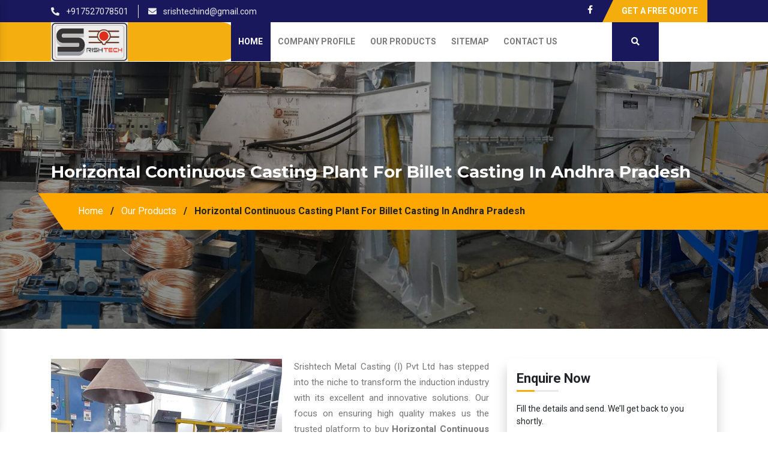

--- FILE ---
content_type: text/html; charset=UTF-8
request_url: https://www.srishtechindia.com/andhra-pradesh/horizontal-continuous-casting-plant-for-billet-casting.html
body_size: 6582
content:
<!doctype html>
<html lang="en">
  <head>
    <!-- Required meta tags -->
    <meta charset="utf-8">
    <meta name="viewport" content="width=device-width, initial-scale=1, shrink-to-fit=no">
	<base href="https://www.srishtechindia.com/">
	<title>Horizontal Continuous Casting Plant For Billet Casting In Andhra Pradesh, Manufacturers Suppliers Andhra Pradesh</title>
	<meta name="keywords" content="Horizontal Continuous Casting Plant For Billet Casting In Andhra Pradesh, Manufacturers Of Horizontal Continuous Casting Plant For Billet Casting In Andhra Pradesh, Suppliers Of Horizontal Continuous Casting Plant For Billet Casting In Andhra Pradesh, Top Exporters Of Horizontal Continuous Casting Plant For Billet Casting, Best Horizontal Continuous Casting Plant For Billet Casting In Andhra Pradesh" />
	<meta name="description" content="Buy Horizontal Continuous Casting Plant For Billet Casting in Andhra Pradesh from Manufacturers Suppliers Of Horizontal Continuous Casting Plant For Billet Casting in Andhra Pradesh, exporters - Srishtech Metal Casting." />
	<meta name="author" content="Srish Tech">
		<link rel="canonical" href="https://www.srishtechindia.com/andhra-pradesh/horizontal-continuous-casting-plant-for-billet-casting.html"/>
		<meta name="distribution" content="global">
	<meta name="language" content="English">
	<meta name="rating" content="general">
	<meta name="ROBOTS" content="index, follow"/>
	<meta name="revisit-after" content="Daily">
	<meta name="googlebot" content="index, follow">
	<meta name="bingbot" content="index, follow">
    <link rel="stylesheet" type="text/css" href="multitech/css/bootstrap.min.css">
    <link rel="stylesheet" type="text/css" href="multitech/css/all.min.css">
    <link rel="stylesheet" type="text/css" href="multitech/css/animate.css">
	<link rel="stylesheet" type="text/css" href="multitech/css/ma5-menu.min.css">
	<link rel="stylesheet" type="text/css" href="multitech/css/responsive.css">
    <link rel="shortcut icon" type="image/x-icon" href="favicon.ico">
    <link rel="stylesheet" type="text/css" href="multitech/style.css">
	<!-- Global site tag (gtag.js) - Google Analytics -->
<script async src="https://www.googletagmanager.com/gtag/js?id=UA-158353458-1"></script>
<script>
  window.dataLayer = window.dataLayer || [];
  function gtag(){dataLayer.push(arguments);}
  gtag('js', new Date());

  gtag('config', 'UA-158353458-1');
</script>  </head><body>
   <main>
   <!-- top-header -->
   <div class="top-header">
      <div class="container">
         <div class="row">
            <div class="col-xl-6 col-lg-6 col-md-6 col-sm-6 col-xs-12 address-item align-self-center">
               <ul class="d-flex">
                  <li class="mr-3 border-right"><a href="tel:+917527078501" class="mr-3 hk-hide" title="Mobile No"><i class="fas fa-phone-alt mr-2"></i> +917527078501</a></li>
                  <li class="mr-3"><a href="mailto:srishtechind@gmail.com" title="Email Id"><i class="fas fa-envelope mr-2"></i> srishtechind@gmail.com</a></li>
               </ul>
            </div>
            <div class="col-xl-6 col-lg-6 col-md-6 col-sm-6 col-xs-12 social-media">
               <ul class="d-flex float-right">
                                    <li class="mr-3"><a href="https://www.facebook.com/srishtech/?ref=aymt_homepage_panel&eid=ARAr__YY4EWC30P0fztZwCIqw6SoYF4h8lC1fYibArRMGUqT2Z5HXTmy7YV0lWtrGumv9QK1qkd4EmYy" title="Facebook"><i class="fab fa-facebook-f"></i></a></li>
                                    <li class="mr-3">
                     <a href="contact-us.html" class="item-red py-2 px-4">
                        <p class="text-uppercase font-weight-bold">Get A Free Quote</p>
                     </a>
                  </li>
               </ul>
            </div>
         </div>
      </div>
   </div>
   <!-- sticky -->
   <section class="sticky">
      <div class="container">
         <div class="row">
            <div class="col-xl-3 col-lg-3 col-md-3 col-sm-3 col-xs-3 logo-side align-self-center">
               <a href="/andhra-pradesh/" title="Srish Tech"><img src="images/multi-tech-engineers-logo.jpg" alt="Srish Tech" title="Srish Tech" class="w-50"></a>
            </div>
            <div class="col-xl-7 col-lg-7 col-md-7 col-sm-7 col-xs-7 navigation">
               <div class="navbar-area">
                  <div class="fennec-nav">
                     <div class="container">
                        <nav class="navbar navbar-expand-md navbar-light">
                           <div class="collapse navbar-collapse mean-menu" id="navbarSupportedContent" style="display: block;">
                              <ul class="navbar-nav">
                                 <li class="nav-item"><a href="/andhra-pradesh/" title="Srish Tech" class="nav-link active">Home <i class="flaticon-down-arrow"></i></a></li>
                                 <li class="nav-item"><a href="company-profile.html" title="Company Profile" class="nav-link">Company Profile <i class="flaticon-down-arrow"></i></a></li>
                                <li class="nav-item">
                                    <a href="andhra-pradesh/our-products.html" title="Our Products" class="nav-link">Our Products <i class="flaticon-down-arrow"></i></a>
                                    <ul class="dropdown-menu">
                                       									   <li class="nav-item"><a href="andhra-pradesh/induction-furnace.html" class="nav-link" title="Induction Furnace In Andhra Pradesh" class="nav-link">Induction Furnace</a>
                                               <ul class="dropdown-menu">
											                                                      <li class="nav-item"><a href="andhra-pradesh/channel-type-induction-furnace.html" class="nav-link" title="Channel Type Induction Furnace In Andhra Pradesh">Channel Type Induction Furnace</a></li>
												                                                      <li class="nav-item"><a href="andhra-pradesh/induction-furnace-for-copper.html" class="nav-link" title="Induction Furnace For Copper In Andhra Pradesh">Induction Furnace For Copper</a></li>
												                                                      <li class="nav-item"><a href="andhra-pradesh/induction-furnace-for-copper-base-alloys-melting.html" class="nav-link" title="Induction Furnace For Copper Base Alloys Melting In Andhra Pradesh">Induction Furnace For Copper Base Alloys Melting</a></li>
												                                                      <li class="nav-item"><a href="andhra-pradesh/channel-type-induction-furnace-for-die-casting-in-bath-fitting-industries.html" class="nav-link" title="Channel type induction furnace for die casting in bath fitting industries In Andhra Pradesh">Channel type induction furnace for die casting in bath fitting industries</a></li>
												                                                      <li class="nav-item"><a href="andhra-pradesh/450-kw-melting-furnace.html" class="nav-link" title="450 Kw Melting Furnace In Andhra Pradesh">450 Kw Melting Furnace</a></li>
												                                                      <li class="nav-item"><a href="andhra-pradesh/250-kw-air-cooled-furnace.html" class="nav-link" title="250 Kw Air Cooled Furnace  In Andhra Pradesh">250 Kw Air Cooled Furnace </a></li>
												                                                      <li class="nav-item"><a href="andhra-pradesh/twin-chamber-die-casting-furnace-for-sanitary-industry.html" class="nav-link" title="Twin Chamber Die Casting Furnace for Sanitary Industry  In Andhra Pradesh">Twin Chamber Die Casting Furnace for Sanitary Industry </a></li>
												                                                      <li class="nav-item"><a href="andhra-pradesh/joint-type-furnace-for-copper-and-copper-base-alloys.html" class="nav-link" title="Joint Type Furnace for Copper and Copper base alloys In Andhra Pradesh">Joint Type Furnace for Copper and Copper base alloys</a></li>
												                                                      <li class="nav-item"><a href="andhra-pradesh/furnace-for-aluminium-rod-casting.html" class="nav-link" title="Furnace for Aluminium Rod Casting  In Andhra Pradesh">Furnace for Aluminium Rod Casting </a></li>
												                                                  </ul>
									   </li>
                                       									   <li class="nav-item"><a href="andhra-pradesh/vertical-continuous-casting-plant.html" class="nav-link" title="Vertical Continuous Casting Plant In Andhra Pradesh" class="nav-link">Vertical Continuous Casting Plant</a>
                                               <ul class="dropdown-menu">
											                                                      <li class="nav-item"><a href="andhra-pradesh/upward-continuous-oxygen-free-copper-rod-casting-plant.html" class="nav-link" title="Upward Continuous Oxygen Free Copper Rod Casting Plant In Andhra Pradesh">Upward Continuous Oxygen Free Copper Rod Casting Plant</a></li>
												                                                      <li class="nav-item"><a href="andhra-pradesh/vertical-continuous-casting-plant-for-copper-rod-casting.html" class="nav-link" title="Vertical Continuous Casting Plant For Copper Rod Casting In Andhra Pradesh">Vertical Continuous Casting Plant For Copper Rod Casting</a></li>
												                                                  </ul>
									   </li>
                                       									   <li class="nav-item"><a href="andhra-pradesh/horizontal-continuous-casting-plant.html" class="nav-link" title="Horizontal Continuous Casting Plant In Andhra Pradesh" class="nav-link">Horizontal Continuous Casting Plant</a>
                                               <ul class="dropdown-menu">
											                                                      <li class="nav-item"><a href="andhra-pradesh/horizontal-continuous-casting-plant-for-billet-casting.html" class="nav-link" title="Horizontal Continuous Casting Plant For Billet Casting In Andhra Pradesh">Horizontal Continuous Casting Plant For Billet Casting</a></li>
												                                                      <li class="nav-item"><a href="andhra-pradesh/horizontal-continuous-casting-plant-for-strip.html" class="nav-link" title="Horizontal Continuous Casting Plant For Strip In Andhra Pradesh">Horizontal Continuous Casting Plant For Strip</a></li>
												                                                      <li class="nav-item"><a href="andhra-pradesh/horizontal-continuous-casting-plant-for-rod.html" class="nav-link" title="Horizontal Continuous Casting Plant For Rod In Andhra Pradesh">Horizontal Continuous Casting Plant For Rod</a></li>
												                                                      <li class="nav-item"><a href="andhra-pradesh/horizontal-continuous-tube-casting-plant.html" class="nav-link" title="Horizontal Continuous Tube Casting Plant In Andhra Pradesh">Horizontal Continuous Tube Casting Plant</a></li>
												                                                      <li class="nav-item"><a href="andhra-pradesh/horizontal-continuous-casting-plant-for-free-cutting-brass-casting.html" class="nav-link" title="Horizontal Continuous Casting Plant For Free Cutting Brass Casting In Andhra Pradesh">Horizontal Continuous Casting Plant For Free Cutting Brass Casting</a></li>
												                                                      <li class="nav-item"><a href="andhra-pradesh/horizontal-continuous-casting-plant-for-twin-strand-rod.html" class="nav-link" title="Horizontal Continuous Casting Plant for Twin Strand Rod In Andhra Pradesh">Horizontal Continuous Casting Plant for Twin Strand Rod</a></li>
												                                                      <li class="nav-item"><a href="andhra-pradesh/horizontal-continuous-casting-plant-for-single-strand-rod.html" class="nav-link" title="Horizontal Continuous Casting Plant for Single Strand Rod In Andhra Pradesh">Horizontal Continuous Casting Plant for Single Strand Rod</a></li>
												                                                      <li class="nav-item"><a href="andhra-pradesh/horizontal-continuous-casting-plant-for-narrow-width-brass-strip.html" class="nav-link" title="Horizontal Continuous Casting Plant for Narrow Width Brass Strip In Andhra Pradesh">Horizontal Continuous Casting Plant for Narrow Width Brass Strip</a></li>
												                                                      <li class="nav-item"><a href="andhra-pradesh/horizontal-continuous-casting-plant-for-copper-strip.html" class="nav-link" title="Horizontal Continuous Casting Plant for Copper Strip In Andhra Pradesh">Horizontal Continuous Casting Plant for Copper Strip</a></li>
												                                                      <li class="nav-item"><a href="andhra-pradesh/horizontal-continuous-casting-plant-for-brass-strip.html" class="nav-link" title="Horizontal Continuous Casting Plant for Brass Strip In Andhra Pradesh">Horizontal Continuous Casting Plant for Brass Strip</a></li>
												                                                      <li class="nav-item"><a href="andhra-pradesh/horizontal-continuous-casting-plant-for-tube.html" class="nav-link" title="Horizontal Continuous Casting Plant for Tube In Andhra Pradesh">Horizontal Continuous Casting Plant for Tube</a></li>
												                                                  </ul>
									   </li>
                                       									   <li class="nav-item"><a href="andhra-pradesh/scalping-machine.html" class="nav-link" title="Scalping machine In Andhra Pradesh" class="nav-link">Scalping machine</a>
                                               <ul class="dropdown-menu">
											                                                      <li class="nav-item"><a href="andhra-pradesh/inline-scalping-machine-for-strip.html" class="nav-link" title="Inline Scalping Machine for Strip In Andhra Pradesh">Inline Scalping Machine for Strip</a></li>
												                                                      <li class="nav-item"><a href="andhra-pradesh/offline-scalping-machine-for-strip.html" class="nav-link" title="Offline Scalping Machine for Strip In Andhra Pradesh">Offline Scalping Machine for Strip</a></li>
												                                                  </ul>
									   </li>
                                                                           </ul>
                                 </li>
                                 <li class="nav-item"><a href="sitemap.html" title="Sitemap" class="nav-link" title="Sitemap">Sitemap</a></li>
                                 <li class="nav-item"><a href="contact-us.html" title="Contact Us" class="nav-link" title="Contact Us">Contact Us</a></li>
                              </ul>
                           </div>
                        </nav>
                     </div>
                  </div>
               </div>
            </div>
            <div class="search-bar">
               <!-- Small modal -->
               <div class="search_icon">
                  <a data-toggle="modal" data-target="#exampleModalCenter" href="#">
                  <i class="fa fa-search " aria-hidden=" true"></i>
                  </a>
               </div>
                <div class="modal fade bd-example-modal-sm" tabindex="-1" role="dialog" aria-labelledby="mySmallModalLabel" aria-hidden="true">
                  <div class="modal-dialog modal-xl">
                     <div class="modal-content">
                        <form action="find.html" method="post">
                           <ul class="d-flex">
                              <li><input type="text" name="data[Product][search]" placeholder="Search...." required="" class="w-100"></li>
                              <li><button type="submit" name="submit" value="" class="bg-img"></button></li>
                           </ul>
                        </form>
                     </div>
                  </div>
               </div>
            </div>
         </div>
      </div>
   </section>
    <nav class="navbar navbar-expand-md navbar-light mobile-menu">
<button class="ma5menu__toggle" type="button">
    <span class="ma5menu__icon-toggle"></span> <span class="ma5menu__sr-only">Menu</span>
</button>
    <div style="display: none;">
    <ul class="site-menu">
      <li><a href="/" title="Home">Home</a></li>
      <li><a href="company-profile.html" title="Company Profile">Company Profile</a></li>
        <li>
                                    <a href="andhra-pradesh/our-products.html" title="Our Products">Our Products <i class="flaticon-down-arrow"></i></a>
                                    <ul>
                                       									   <li><a href="andhra-pradesh/induction-furnace.html" title="Induction Furnace In Andhra Pradesh" class="nav-link">Induction Furnace</a>
                                               <ul>
											                                                      <li><a href="andhra-pradesh/channel-type-induction-furnace.html" title="Channel Type Induction Furnace In Andhra Pradesh">Channel Type Induction Furnace</a></li>
												                                                      <li><a href="andhra-pradesh/induction-furnace-for-copper.html" title="Induction Furnace For Copper In Andhra Pradesh">Induction Furnace For Copper</a></li>
												                                                      <li><a href="andhra-pradesh/induction-furnace-for-copper-base-alloys-melting.html" title="Induction Furnace For Copper Base Alloys Melting In Andhra Pradesh">Induction Furnace For Copper Base Alloys Melting</a></li>
												                                                      <li><a href="andhra-pradesh/channel-type-induction-furnace-for-die-casting-in-bath-fitting-industries.html" title="Channel type induction furnace for die casting in bath fitting industries In Andhra Pradesh">Channel type induction furnace for die casting in bath fitting industries</a></li>
												                                                      <li><a href="andhra-pradesh/450-kw-melting-furnace.html" title="450 Kw Melting Furnace In Andhra Pradesh">450 Kw Melting Furnace</a></li>
												                                                      <li><a href="andhra-pradesh/250-kw-air-cooled-furnace.html" title="250 Kw Air Cooled Furnace  In Andhra Pradesh">250 Kw Air Cooled Furnace </a></li>
												                                                      <li><a href="andhra-pradesh/twin-chamber-die-casting-furnace-for-sanitary-industry.html" title="Twin Chamber Die Casting Furnace for Sanitary Industry  In Andhra Pradesh">Twin Chamber Die Casting Furnace for Sanitary Industry </a></li>
												                                                      <li><a href="andhra-pradesh/joint-type-furnace-for-copper-and-copper-base-alloys.html" title="Joint Type Furnace for Copper and Copper base alloys In Andhra Pradesh">Joint Type Furnace for Copper and Copper base alloys</a></li>
												                                                      <li><a href="andhra-pradesh/furnace-for-aluminium-rod-casting.html" title="Furnace for Aluminium Rod Casting  In Andhra Pradesh">Furnace for Aluminium Rod Casting </a></li>
												                                                  </ul>
									   </li>
                                       									   <li><a href="andhra-pradesh/vertical-continuous-casting-plant.html" title="Vertical Continuous Casting Plant In Andhra Pradesh" class="nav-link">Vertical Continuous Casting Plant</a>
                                               <ul>
											                                                      <li><a href="andhra-pradesh/upward-continuous-oxygen-free-copper-rod-casting-plant.html" title="Upward Continuous Oxygen Free Copper Rod Casting Plant In Andhra Pradesh">Upward Continuous Oxygen Free Copper Rod Casting Plant</a></li>
												                                                      <li><a href="andhra-pradesh/vertical-continuous-casting-plant-for-copper-rod-casting.html" title="Vertical Continuous Casting Plant For Copper Rod Casting In Andhra Pradesh">Vertical Continuous Casting Plant For Copper Rod Casting</a></li>
												                                                  </ul>
									   </li>
                                       									   <li><a href="andhra-pradesh/horizontal-continuous-casting-plant.html" title="Horizontal Continuous Casting Plant In Andhra Pradesh" class="nav-link">Horizontal Continuous Casting Plant</a>
                                               <ul>
											                                                      <li><a href="andhra-pradesh/horizontal-continuous-casting-plant-for-billet-casting.html" title="Horizontal Continuous Casting Plant For Billet Casting In Andhra Pradesh">Horizontal Continuous Casting Plant For Billet Casting</a></li>
												                                                      <li><a href="andhra-pradesh/horizontal-continuous-casting-plant-for-strip.html" title="Horizontal Continuous Casting Plant For Strip In Andhra Pradesh">Horizontal Continuous Casting Plant For Strip</a></li>
												                                                      <li><a href="andhra-pradesh/horizontal-continuous-casting-plant-for-rod.html" title="Horizontal Continuous Casting Plant For Rod In Andhra Pradesh">Horizontal Continuous Casting Plant For Rod</a></li>
												                                                      <li><a href="andhra-pradesh/horizontal-continuous-tube-casting-plant.html" title="Horizontal Continuous Tube Casting Plant In Andhra Pradesh">Horizontal Continuous Tube Casting Plant</a></li>
												                                                      <li><a href="andhra-pradesh/horizontal-continuous-casting-plant-for-free-cutting-brass-casting.html" title="Horizontal Continuous Casting Plant For Free Cutting Brass Casting In Andhra Pradesh">Horizontal Continuous Casting Plant For Free Cutting Brass Casting</a></li>
												                                                      <li><a href="andhra-pradesh/horizontal-continuous-casting-plant-for-twin-strand-rod.html" title="Horizontal Continuous Casting Plant for Twin Strand Rod In Andhra Pradesh">Horizontal Continuous Casting Plant for Twin Strand Rod</a></li>
												                                                      <li><a href="andhra-pradesh/horizontal-continuous-casting-plant-for-single-strand-rod.html" title="Horizontal Continuous Casting Plant for Single Strand Rod In Andhra Pradesh">Horizontal Continuous Casting Plant for Single Strand Rod</a></li>
												                                                      <li><a href="andhra-pradesh/horizontal-continuous-casting-plant-for-narrow-width-brass-strip.html" title="Horizontal Continuous Casting Plant for Narrow Width Brass Strip In Andhra Pradesh">Horizontal Continuous Casting Plant for Narrow Width Brass Strip</a></li>
												                                                      <li><a href="andhra-pradesh/horizontal-continuous-casting-plant-for-copper-strip.html" title="Horizontal Continuous Casting Plant for Copper Strip In Andhra Pradesh">Horizontal Continuous Casting Plant for Copper Strip</a></li>
												                                                      <li><a href="andhra-pradesh/horizontal-continuous-casting-plant-for-brass-strip.html" title="Horizontal Continuous Casting Plant for Brass Strip In Andhra Pradesh">Horizontal Continuous Casting Plant for Brass Strip</a></li>
												                                                      <li><a href="andhra-pradesh/horizontal-continuous-casting-plant-for-tube.html" title="Horizontal Continuous Casting Plant for Tube In Andhra Pradesh">Horizontal Continuous Casting Plant for Tube</a></li>
												                                                  </ul>
									   </li>
                                       									   <li><a href="andhra-pradesh/scalping-machine.html" title="Scalping machine In Andhra Pradesh" class="nav-link">Scalping machine</a>
                                               <ul>
											                                                      <li><a href="andhra-pradesh/inline-scalping-machine-for-strip.html" title="Inline Scalping Machine for Strip In Andhra Pradesh">Inline Scalping Machine for Strip</a></li>
												                                                      <li><a href="andhra-pradesh/offline-scalping-machine-for-strip.html" title="Offline Scalping Machine for Strip In Andhra Pradesh">Offline Scalping Machine for Strip</a></li>
												                                                  </ul>
									   </li>
                                                                           </ul>
                                 </li>
          <li><a href="sitemap.html">Sitemap</a></li>
          <li><a href="contact-us.html">Conatct Us</a></li>
    </ul>
    <!-- source for mobile menu end -->
</div>
</nav><section class="page-title" style="background-image:url(multitech/images/inner-banner.jpg)">
        <div class="container">
      <div class="inner-container clearfix">
        <div class="pull-left">
          <h1>Horizontal Continuous Casting Plant For Billet Casting In Andhra Pradesh</h1>
        </div>
                <div class="pull-right">
          <ul class="bread-crumb clearfix">
            <li><a href="/andhra-pradesh/" title="Home">Home</a></li>
            <li>/</li>
			<li><a href="andhra-pradesh/our-products.html" title="Our Products">Our Products</a></li>
            <li>/</li>
            <li>Horizontal Continuous Casting Plant For Billet Casting In Andhra Pradesh</li>
          </ul>
        </div>
            </div>
        </div>
    </section>

<section class="products-details">
  <div class="container">
    <div class="row">
      <div class="col-lg-8 col-md-9 col-sm-9 col-xs-12 details-product">
        <div class="cover-product detail-last">
<div class="zoom-effect">
<img src="images/products/horizontal-continuous-casting-plant-for-billet-casting.jpeg" title="Horizontal Continuous Casting Plant For Billet Casting In Andhra Pradesh" alt="Horizontal Continuous Casting Plant For Billet Casting In Andhra Pradesh" class="image-zoom">
<div class="overlay-zoom">
<div class="text-zoom">
</div>
</div>
</div>
</div>
<div class="cover-product-this">
<p style="text-align:justify">Srishtech Metal Casting (I) Pvt Ltd has stepped into the niche to transform the induction industry with its excellent and innovative solutions. Our focus on ensuring high quality makes us the trusted platform to buy <strong>Horizontal Continuous Casting Plant For Billet Casting in Andhra Pradesh</strong>. We are industry-leader and have been involved in designing and manufacturing advanced solutions.</p>

<p style="text-align:justify">Today, our consistent efforts have gained us the credibility among the leading manufacturers of <strong>Horizontal Continuous Casting Plant For Billet Casting in Andhra Pradesh</strong>. Our facility is loaded with the most advanced machinery and superior quality raw material, which help us keep a strict watch on the production and deliver customer product as promised.</p>

<p style="text-align:justify">Our team works dedicatedly to maintain the presence in the domain and deliver only the best. As one of the most prominent Exporters and Suppliers of <strong>Horizontal Continuous Casting Plant For Billet Casting in Andhra Pradesh</strong>, we consider your demands and make no delays in delivery. Contact us to take the conversation ahead.</p>
</div>
      </div>
<div class="col-xl-4 col-lg-3 col-md-3 col-sm-3 col-xs-12 home-form">
        <div class="shadow-under rounded p-3" id="innerenquiry">
   <div class="shadow-with-text">
      <span>Enquire Now</span>
      <p class="mt-4 mb-3">Fill the details and send. We’ll get back to you shortly.</p>
   </div>
   <div id="innersuccessmsg"></div>
   <form action="enquiries/add" method="post">
   <input type="hidden" name="enquiry_for" value="Enquiry For Contact Us">
			<input type="hidden" name="page_url" value="https://www.srishtechindia.com/andhra-pradesh/horizontal-continuous-casting-plant-for-billet-casting.html">	
      <fieldset>
         <input type="text" name="name" placeholder="Name" required class="w-100 border-0 pl-3 mb-3 rounded">
      </fieldset>
      <fieldset>
         <input type="text" name="email" placeholder="Email" required class="w-100 border-0 pl-3 mb-3 rounded">
      </fieldset>
      <fieldset>
         <input type="text" name="mobile" placeholder="Phone" onkeypress="return event.charCode >= 48 &amp;&amp; event.charCode <= 57 || event.charCode == 43 || event.charCode == 45 || event.charCode == 0" nimlength="10" maxlength="15" required class="w-100 border-0 pl-3 mb-3 rounded">
      </fieldset>
      <fieldset>
         <input type="text" name="address" placeholder="Address" class="w-100 border-0  pl-3 mb-3 rounded">
      </fieldset>
      <fieldset>
         <textarea class="w-100 pl-3 border-0 mb-3 rounded" name="message" placeholder="Message"></textarea>
      </fieldset>
      <fieldset>
         <input type="submit" name="submit" value="Submit" class="submit-btn border-0 rounded">
      </fieldset>
   </form>
</div>
<script src="https://code.jquery.com/jquery-1.12.3.min.js"></script> 
<script>
   $(function() {
   	
   	
   	$("#innerenquiry form").on('submit', function(event) {
   	 
   	
   		var $form = $(this);		
   		$.ajax({
   			type: $form.attr('method'),
   			url: $form.attr('action'),
   			data: $form.serialize(),
   			success: function() {
    			$('#innersuccessmsg').html('Thank you for your enquiry with us, <br> Our representative will get in touch with you soon.');
   		 	$('#innersuccessmsg').addClass(' alert alert-success');
   						 			 
   			 $("#innersuccessmsg").show();
   			 setTimeout(function() { $("#innersuccessmsg").hide(); }, 5000);
   			 $('#innerenquiry form')[0].reset();
   			 
   			 
   			
   			}
   		});
   		event.preventDefault();		 
   	});
   });
</script>      </div>
    </div>
  </div>
</section><footer class="py-5">
  <div class="container">
    <div class="row">

  <div class="col-xl-4 col-lg-4 col-md-4 col-sm-4 col-xs-12 widget-item wow flipInX">
  <div class="media rounded p-1">
  <img class="mr-4 ml-3 align-self-center" src="multitech/images/phone.png" alt="Generic placeholder image">
  <div class="media-body">
    <span class="mt-0" style="display: block;">Phone Us</span>
    <a href="tel:+917527078501" title="+917527078501" class="hk-hide">+917527078501 </a><br/>
    <a href="tel:+917527078502" title="+917527078502" class="hk-hide">+917527078502 </a>
    </div>
    </div>
    </div>

      <div class="col-xl-4 col-lg-4 col-md-4 col-sm-4 col-xs-12 widget-item wow flipInX">
  <div class="media rounded p-1">
  <img class="mr-4 ml-3 align-self-center" src="multitech/images/mail.png" alt="Generic placeholder image">
  <div class="media-body">
    <span class="mt-0" style="display: block;">Mail Us</span>
    <a href="mailto:srishtechind@gmail.com" title="Email Id">srishtechind@gmail.com</a>
    <a href="mailto:" title="Email Id"></a>
    
    </div>
    </div>
    </div>

      <div class="col-xl-4 col-lg-4 col-md-4 col-sm-4 col-xs-12 widget-item wow flipInX">
  <div class="media rounded p-1">
  <img class="mr-4 ml-3 align-self-center" src="multitech/images/address.png" alt="Generic placeholder image">
  <div class="media-body">
    <span class="mt-0" style="display: block;">Reach Us</span>
    <p> Sco 302, 3rd Floor, Green Lotus Avenue, Behind Vintage Hotel, Singhpura Chowk, Ambala Chandigarh Expressway, Zirakpur, Mohali</p>
    </div>
    </div>
    </div>
<div class="col-12">
    <div class="row mt-5">

      <div class="col-xl-6 col-lg-6 col-md-6 col-sm-6 col-xs-12 useing-links wow fadeInLeft">
        <span>Products Links</span>
        <ul class="mt-4">
		          <li><a href="andhra-pradesh/induction-furnace.html" title="Induction Furnace In Andhra Pradesh"><i class="fas fa-angle-double-right"></i> Induction Furnace</a></li>
                    <li><a href="andhra-pradesh/channel-type-induction-furnace.html" title="Channel Type Induction Furnace In Andhra Pradesh"><i class="fas fa-angle-double-right"></i> Channel Type Induction Furnace</a></li>
                    <li><a href="andhra-pradesh/vertical-continuous-casting-plant.html" title="Vertical Continuous Casting Plant In Andhra Pradesh"><i class="fas fa-angle-double-right"></i> Vertical Continuous Casting Plant</a></li>
                    <li><a href="andhra-pradesh/horizontal-continuous-casting-plant.html" title="Horizontal Continuous Casting Plant In Andhra Pradesh"><i class="fas fa-angle-double-right"></i> Horizontal Continuous Casting Plant</a></li>
                    <li><a href="andhra-pradesh/horizontal-continuous-casting-plant-for-billet-casting.html" title="Horizontal Continuous Casting Plant For Billet Casting In Andhra Pradesh"><i class="fas fa-angle-double-right"></i> Horizontal Continuous Casting Plant For Billet Casting</a></li>
                    <li><a href="andhra-pradesh/horizontal-continuous-casting-plant-for-strip.html" title="Horizontal Continuous Casting Plant For Strip In Andhra Pradesh"><i class="fas fa-angle-double-right"></i> Horizontal Continuous Casting Plant For Strip</a></li>
                    <li><a href="andhra-pradesh/horizontal-continuous-casting-plant-for-rod.html" title="Horizontal Continuous Casting Plant For Rod In Andhra Pradesh"><i class="fas fa-angle-double-right"></i> Horizontal Continuous Casting Plant For Rod</a></li>
                    <li><a href="andhra-pradesh/horizontal-continuous-tube-casting-plant.html" title="Horizontal Continuous Tube Casting Plant In Andhra Pradesh"><i class="fas fa-angle-double-right"></i> Horizontal Continuous Tube Casting Plant</a></li>
                    <li><a href="andhra-pradesh/horizontal-continuous-casting-plant-for-free-cutting-brass-casting.html" title="Horizontal Continuous Casting Plant For Free Cutting Brass Casting In Andhra Pradesh"><i class="fas fa-angle-double-right"></i> Horizontal Continuous Casting Plant For Free Cutting Brass Casting</a></li>
                    <li><a href="andhra-pradesh/upward-continuous-oxygen-free-copper-rod-casting-plant.html" title="Upward Continuous Oxygen Free Copper Rod Casting Plant In Andhra Pradesh"><i class="fas fa-angle-double-right"></i> Upward Continuous Oxygen Free Copper Rod Casting Plant</a></li>
                  </ul>
      </div>

      <div class="col-xl-2 col-lg-2 col-md-2 col-sm-2 col-xs-12 useing-links wow fadeInDown">
      <span>Quick Links</span>
       <ul class="mt-4">
	 <li><a href="/" title="Srish Tech"><i class="fas fa-angle-double-right"></i> Home</a></li>
     <li><a href="company-profile.html" title="Company Profile"><i class="fas fa-angle-double-right"></i> Company Profile</a></li>
     <li><a href="our-products.html" title="Our Products"><i class="fas fa-angle-double-right"></i> Our Products</a></li>
     <li><a href="sitemap.html" title="Sitemap"><i class="fas fa-angle-double-right"></i> Sitemap</a></li>
     <li><a href="our-presence.html" title="Our Presence"><i class="fas fa-angle-double-right"></i> Our Presence</a></li>
     <li><a href="contact-us.html" title="Contact Us"><i class="fas fa-angle-double-right"></i> Contact Us</a></li>
        </ul>
      </div>

      <div class="col-xl-4 col-lg-4 col-md-4 col-sm-4 col-xs-12 useing-links wow fadeInRight">
        <a href="/" title="Srish Tech" class="logo-link"><img src="multitech/images/logo.jpg" alt="Srish Tech" title="Srish Tech" class="w-50"></a>
      <p class="mt-2 mb-3"> Established back in 2008, under the directorship of Mr Sarvesh Bahadur Singh, Srishtech Metal Casting (I) Pvt Ltd (formerly known as Multi Tech Engineers) is an upcoming name in the niche. Besides being the owner of the company, he is Mechanical/Electrical Engineer who has great industry experience that has helped the company to grow. Over the years, we have come a long way and become one of the leading Vertical Continuous Casting Plant Manufacturers in Zirakpur, Punjab.</p>
<div class="social-media-footer mb-4">
<ul class="d-flex">
				                <li class="mr-2"><a href="https://www.facebook.com/srishtech/?ref=aymt_homepage_panel&eid=ARAr__YY4EWC30P0fztZwCIqw6SoYF4h8lC1fYibArRMGUqT2Z5HXTmy7YV0lWtrGumv9QK1qkd4EmYy" title="Facebook"><i class="fab fa-facebook-f  text-center rounded-circle"></i></a></li>
                              </ul>
 </div>

</div>
    </div>
</div>
    </div>
  </div>
</footer>
<!-- footer-bottom -->
<div class="footer-bottom py-2">
            <div class="container">
                <div class="row">
                    <div class="col-md-12 col-sm-12 text-left company-side">
                       <center><p>Copyright © 2019 Srish Tech Engineers | All Rights Reserved . Website Designed &amp; SEO By Webclick™ Digital Pvt. Ltd. <a href="https://www.webclickindia.com" target="_blank" title="Website Designing Company in Delhi India" class="font-weight-bold">Website Designing Company India</a></p></center>

                      </div>
                  
            </div>
        </div>
    </div>
    </main>

    <div class="modal fade custom_search_style" id="exampleModalCenter" tabindex="-1" role="dialog" aria-labelledby="exampleModalCenterTitle" aria-hidden="true">
    <div class="modal-dialog modal-dialog-centered" role="document">
      <div class="modal-content">
        <div class="serch_form">
          <form action="find.html" method="post">
            <input type="text" name="data[Product][search]" placeholder="Search" required="">
            <button type="submit">Search</button>
            </form>
        </div>
      </div>
    </div>
  </div>
      <img src="multitech/images/top.png" id="toTop" title="Go To Top" alt="Go To Top">
    <!-- jquery -->
    <script type="text/javascript" src="multitech/js/jquery.min.js"></script>
    <script type="text/javascript" src="multitech/js/bootstrap.min.js"></script>
    <script type="text/javascript" src="multitech/js/owl.carousel.js"></script>
    <script type="text/javascript" src="multitech/js/custom.js"></script>
	<script type="text/javascript" src="multitech/js/ma5-menu.min.js"></script>
    <script type="text/javascript" src="multitech/js/wow.js"></script>
  </body>
</html>